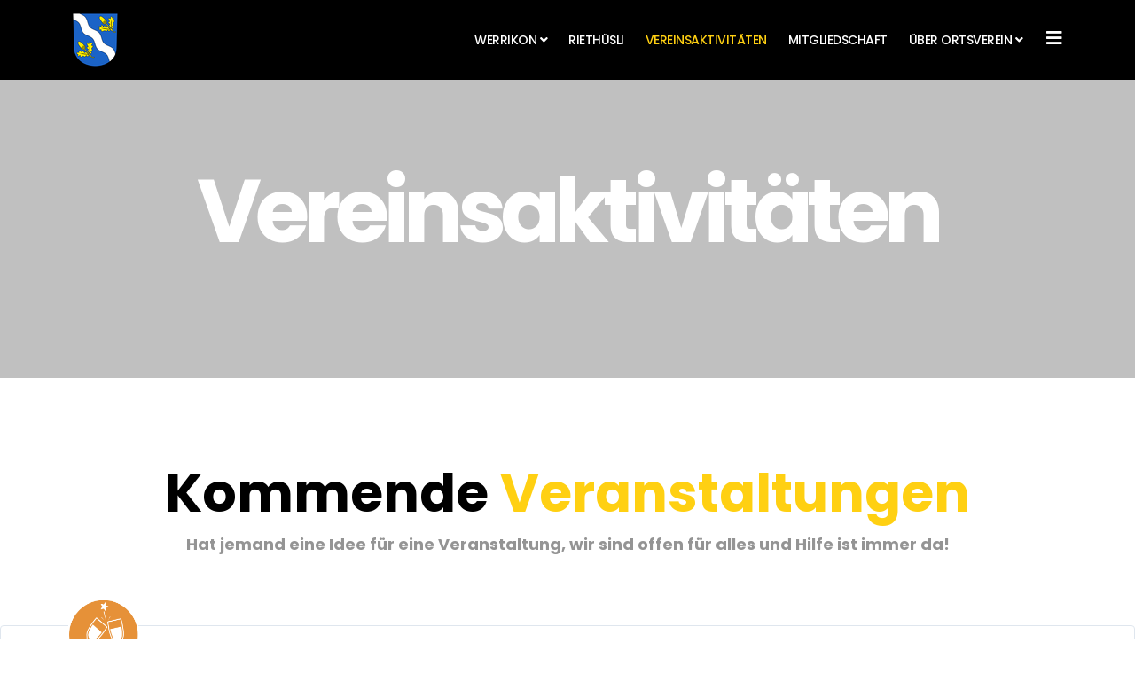

--- FILE ---
content_type: text/html; charset=utf-8
request_url: https://www.werrikon.ch/index.php/vereinsaktivitaeten
body_size: 3942
content:
<!DOCTYPE html>
<html xmlns="http://www.w3.org/1999/xhtml" xml:lang="en-gb" lang="en-gb" dir="ltr">

<head>
    <meta http-equiv="X-UA-Compatible" content="IE=edge">
    <meta name="viewport" content="width=device-width, initial-scale=1">
    <!-- head -->
    <meta charset="utf-8">
	<meta name="generator" content="Joomla! - Open Source Content Management">
	<title>Vereinsaktivitäten</title>
	<link href="/images/werrikon-icons/werrikon_small.png#joomlaImage://local-images/werrikon-icons/werrikon_small.png?width=51&height=60" rel="icon" type="image/vnd.microsoft.icon">
<link href="/components/com_sppagebuilder/assets/css/font-awesome-6.min.css?0d6a07403b8fe83ff73a9dcbd3ef7c0e" rel="stylesheet">
	<link href="/components/com_sppagebuilder/assets/css/font-awesome-v4-shims.css?0d6a07403b8fe83ff73a9dcbd3ef7c0e" rel="stylesheet">
	<link href="/components/com_sppagebuilder/assets/css/animate.min.css?0d6a07403b8fe83ff73a9dcbd3ef7c0e" rel="stylesheet">
	<link href="/components/com_sppagebuilder/assets/css/sppagebuilder.css?0d6a07403b8fe83ff73a9dcbd3ef7c0e" rel="stylesheet">
	<link href="/components/com_sppagebuilder/assets/css/dynamic-content.css?0d6a07403b8fe83ff73a9dcbd3ef7c0e" rel="stylesheet">
	<link href="//fonts.googleapis.com/css?family=Poppins:100,100italic,200,200italic,300,300italic,regular,italic,500,500italic,600,600italic,700,700italic,800,800italic,900,900italic&amp;amp;subset=latin-ext" rel="stylesheet">
	<link href="/templates/shaper_hope/css/bootstrap.min.css" rel="stylesheet">
	<link href="/templates/shaper_hope/css/joomla-fontawesome.min.css" rel="stylesheet">
	<link href="/templates/shaper_hope/css/font-awesome-v4-shims.min.css" rel="stylesheet">
	<link href="/templates/shaper_hope/css/legacy.css" rel="stylesheet">
	<link href="/templates/shaper_hope/css/template.css" rel="stylesheet">
	<link href="/templates/shaper_hope/css/presets/preset1.css" rel="stylesheet" class="preset">
	<link href="/plugins/system/helix3/assets/css/pagebuilder.css" rel="stylesheet">
	<link href="/templates/shaper_hope/css/frontend-edit.css" rel="stylesheet">
	<style>@media(min-width: 1400px) {.sppb-row-container { max-width: 1320px; }}</style>
	<style>.sp-page-builder .page-content #section-id-1506335240911{padding-top:100px;padding-right:0px;padding-bottom:100px;padding-left:0px;margin-top:0px;margin-right:0px;margin-bottom:0px;margin-left:0px;}.sp-page-builder .page-content #section-id-1506335240911 .sppb-section-title .sppb-title-heading {font-size:60px;line-height:60px;text-align:center;font-weight:700;color:rgba(0, 0, 0, 1);margin-bottom:15px;}.sp-page-builder .page-content #section-id-1506335240911 .sppb-section-title .sppb-title-subheading {font-size:16px;}.sp-page-builder .page-content #section-id-1506335240911 .sppb-section-title .sppb-title-subheading {text-align:center;}#column-wrap-id-1506335240912{max-width:100%;flex-basis:100%;}@media (max-width:1199.98px) {#column-wrap-id-1506335240912{max-width:100%;flex-basis:100%;}}@media (max-width:991.98px) {#column-wrap-id-1506335240912{max-width:100%;flex-basis:100%;}}@media (max-width:767.98px) {#column-wrap-id-1506335240912{max-width:100%;flex-basis:100%;}}@media (max-width:575.98px) {#column-wrap-id-1506335240912{max-width:100%;flex-basis:100%;}}</style>
	<style>#sp-header {background-color:#000000 !important;  top:0; }

</style>
	<style>body{font-family:Poppins, sans-serif; font-size:14px; font-weight:normal; }</style>
	<style>h1{font-family:Poppins, sans-serif; font-size:120px; font-weight:700; }</style>
	<style>h2{font-family:Poppins, sans-serif; font-size:64px; font-weight:700; }</style>
	<style>h3{font-family:Poppins, sans-serif; font-size:36px; font-weight:700; }</style>
	<style>h4{font-family:Poppins, sans-serif; font-size:24px; font-weight:normal; }</style>
	<style>h5{font-family:Poppins, sans-serif; font-size:18px; font-weight:normal; }</style>
	<style>h6{font-family:Poppins, sans-serif; font-size:16px; font-weight:normal; }</style>
	<style>@media (min-width: 1400px) {
.container {
max-width: 1140px;
}
}</style>
<script type="application/json" class="joomla-script-options new">{"system.paths":{"root":"","rootFull":"https:\/\/www.werrikon.ch\/","base":"","baseFull":"https:\/\/www.werrikon.ch\/"},"csrf.token":"3292430188987ed9c2b7338a73104d06"}</script>
	<script src="/media/system/js/core.min.js?a3d8f8"></script>
	<script src="/media/vendor/jquery/js/jquery.min.js?3.7.1"></script>
	<script src="/media/legacy/js/jquery-noconflict.min.js?504da4"></script>
	<script src="/components/com_sppagebuilder/assets/js/common.js"></script>
	<script src="/components/com_sppagebuilder/assets/js/dynamic-content.js?0d6a07403b8fe83ff73a9dcbd3ef7c0e"></script>
	<script src="/components/com_sppagebuilder/assets/js/jquery.parallax.js?0d6a07403b8fe83ff73a9dcbd3ef7c0e"></script>
	<script src="/components/com_sppagebuilder/assets/js/sppagebuilder.js?0d6a07403b8fe83ff73a9dcbd3ef7c0e" defer></script>
	<script src="/templates/shaper_hope/js/bootstrap.min.js"></script>
	<script src="/templates/shaper_hope/js/jquery.sticky.js"></script>
	<script src="/templates/shaper_hope/js/main.js"></script>
	<script src="/templates/shaper_hope/js/frontend-edit.js"></script>
	<script>
var sp_preloader = '0';
</script>
	<script>
var sp_gotop = '0';
</script>
	<script>
var sp_offanimation = 'slidetop';
</script>
	<script>
				document.addEventListener("DOMContentLoaded", () =>{
					window.htmlAddContent = window?.htmlAddContent || "";
					if (window.htmlAddContent) {
        				document.body.insertAdjacentHTML("beforeend", window.htmlAddContent);
					}
				});
			</script>
	<meta property="article:author" content="Super User"/>
	<meta property="article:published_time" content="2017-09-20 14:24:52"/>
	<meta property="article:modified_time" content="2025-12-01 03:12:04"/>
	<meta property="og:locale" content="en-GB" />
	<meta property="og:title" content="Vereinsaktivitäten" />
	<meta property="og:type" content="website" />
	<meta property="og:url" content="https://www.werrikon.ch/index.php/vereinsaktivitaeten" />
	<meta property="og:site_name" content="Ortsverein Werrikon" />
	<meta property="og:image" content="https://www.werrikon.ch/" />
	<meta property="og:image:width" content="1200" />
	<meta property="og:image:height" content="630" />
	<meta name="twitter:card" content="summary" />
	<meta name="twitter:title" content="Vereinsaktivitäten" />
	<meta name="twitter:site" content="@Ortsverein Werrikon" />
	<meta name="twitter:image" content="https://www.werrikon.ch/" />
    </head>

<body class="site com-sppagebuilder view-page no-layout no-task itemid-539 en-gb ltr  sticky-header layout-fluid off-canvas-menu-init">

    <div class="body-wrapper">
        <div class="body-innerwrapper">
            <header id="sp-header"><div class="container"><div class="row"><div id="sp-logo" class="col-5 col-lg-2 "><div class="sp-column "><div class="logo"><a href="/"><img class="sp-default-logo" src="/images/werrikon-icons/werrikon_small.png#joomlaImage://local-images/werrikon-icons/werrikon_small.png?width=51&height=60" alt="Ortsverein Werrikon"></a></div></div></div><div id="sp-menu" class="col-7 col-lg-10 "><div class="sp-column ">			<div class='sp-megamenu-wrapper'>
				<a id="offcanvas-toggler" href="#" aria-label="Helix3 Megamenu Options"><i class="fa fa-bars" aria-hidden="true" title="Helix3 Megamenu Options"></i></a>
				<ul class="sp-megamenu-parent menu-zoom d-none d-lg-block"><li class="sp-menu-item sp-has-child"><a  href="/index.php"  >Werrikon</a><div class="sp-dropdown sp-dropdown-main sp-menu-right" style="width: 200px;"><div class="sp-dropdown-inner"><ul class="sp-dropdown-items"><li class="sp-menu-item"><a  href="/index.php/home/geschichte"  >Geschichte</a></li></ul></div></div></li><li class="sp-menu-item"><a  href="/index.php/riethuesli"  >Riethüsli</a></li><li class="sp-menu-item current-item active"><a  href="/index.php/vereinsaktivitaeten"  >Vereinsaktivitäten</a></li><li class="sp-menu-item"><a  href="/index.php/mitgliedschaft"  >Mitgliedschaft</a></li><li class="sp-menu-item sp-has-child"><a  href="/index.php/ueber-uns"  >Über Ortsverein</a><div class="sp-dropdown sp-dropdown-main sp-menu-right" style="width: 200px;"><div class="sp-dropdown-inner"><ul class="sp-dropdown-items"><li class="sp-menu-item"><a  href="/index.php/ueber-uns/kontakt"  >Kontakt</a></li><li class="sp-menu-item"><a  href="/index.php/ueber-uns/letzte-events"  >Letzte Events</a></li><li class="sp-menu-item"><a  href="/index.php/ueber-uns/vorstand"  >Vorstand</a></li><li class="sp-menu-item"><a  href="/index.php/ueber-uns/links"  >Partner Links</a></li><li class="sp-menu-item"><a  href="/index.php/ueber-uns/impressum"  >Impressum</a></li></ul></div></div></li></ul>			</div>
		</div></div></div></div></header><section id="sp-page-title"><div class="row"><div id="sp-title" class="col-lg-12 "><div class="sp-column "><div class="sp-page-title"style="background-color: #c0c0c0;"><div class="container"><h2>Vereinsaktivitäten</h2></div></div></div></div></div></section><section id="sp-main-body"><div class="row"><div id="sp-component" class="col-lg-12 "><div class="sp-column "><div id="system-message-container">
	</div>


<div id="sp-page-builder" class="sp-page-builder  page-37 " x-data="easystoreProductList">

	
	

	
	<div class="page-content builder-container" x-data="easystoreProductDetails">

				<section id="section-id-1506335240911" class="sppb-section responsive-padding" ><div class="sppb-row-container"><div class="sppb-section-title sppb-text-center"><h2 class="sppb-title-heading">Kommende <span class="major-color">Veranstaltungen</span></h2><p class="sppb-title-subheading"><font size="+1"><b>Hat jemand eine Idee für eine Veranstaltung, wir sind offen für alles und Hilfe ist immer da!</b></font></p></div><div class="sppb-row"><div class="sppb-col-md-12  " id="column-wrap-id-1506335240912"><div id="column-id-1506335240912" class="sppb-column  " ><div class="sppb-column-addons"><div id="sppb-addon-wrapper-1581960561510" class="sppb-addon-wrapper  addon-root-upcoming-events"><div id="sppb-addon-1581960561510" class="clearfix  sppb-wow zoomIn  "  data-sppb-wow-duration="500ms"     ><div class="sppb-addon sppb-addon-upcoming-events"><div class="sppb-addon-content"><div class="sppb-col-xs-12 sppb-col-sm-2 upcoming-events-date">Freitag
<h2 class="major-color">02</h2> 
Januar<br />
2026</div><div class="sppb-col-xs-12 sppb-col-sm-10 upcoming-events-details"><div class="upcoming-events-details-top-wrapper"><div class="event-image"><img class="sppb-img-responsive" src="/images/werrikon-icons/icon-neujahrsapero-150.png"></div><div class="event-address"><h4>
<br />Neujahrsapéro</h4><br/><i class="fa fa-calendar"></i></i><span>2. Januar 2026, 10:30</span> <br />
<i class="fas fa-map-marker"></i><span><b>vor dem Riethüsli</b></span> <br /></div></div><div class="upcoming-events-details-bottom-wrapper"></div></div></div></div></div></div><div id="sppb-addon-wrapper-1581960561515" class="sppb-addon-wrapper  addon-root-upcoming-events"><div id="sppb-addon-1581960561515" class="clearfix  sppb-wow zoomIn  "  data-sppb-wow-duration="600ms"     ><div class="sppb-addon sppb-addon-upcoming-events"><div class="sppb-addon-content"><div class="sppb-col-xs-12 sppb-col-sm-2 upcoming-events-date">Freitag
<h2 class="major-color">06</h2>
März<br />
2026</div><div class="sppb-col-xs-12 sppb-col-sm-10 upcoming-events-details"><div class="upcoming-events-details-top-wrapper"><div class="event-image"><img class="sppb-img-responsive" src="/images/werrikon-icons/icon-gv-155.png"></div><div class="event-address"><h4>
<br />Generalversammlung
</h4><br/><i class="fa fa-calendar"></i></i><span>06. März 2026, 20:00</span> <br />
<i class="fas fa-map-marker"></i><span><b>Riethüsli</b></span> <br /></div></div><div class="upcoming-events-details-bottom-wrapper"></div></div></div></div></div></div><div id="sppb-addon-wrapper-1581960561503" class="sppb-addon-wrapper  addon-root-upcoming-events"><div id="sppb-addon-1581960561503" class="clearfix  sppb-wow zoomIn  "  data-sppb-wow-duration="400ms"     ><div class="sppb-addon sppb-addon-upcoming-events"><div class="sppb-addon-content"><div class="sppb-col-xs-12 sppb-col-sm-2 upcoming-events-date">Sonntag
<h2 class="major-color">12</h2> 
April<br />
2026</div><div class="sppb-col-xs-12 sppb-col-sm-10 upcoming-events-details"><div class="upcoming-events-details-top-wrapper"><div class="event-image"><img class="sppb-img-responsive" src="/images/werrikon-icons/icon-brunch-150.jpg"></div><div class="event-address"><h4>
<br />Brunch</h4><br/><i class="fa fa-calendar"></i></i><span>12. April 2026, 10:00</span> <br />
<i class="fas fa-map-marker"></i><span><b>Riethüsli</b></span> <br /></div></div><div class="upcoming-events-details-bottom-wrapper"></div></div></div></div></div></div><div id="sppb-addon-wrapper-1581960561435" class="sppb-addon-wrapper  addon-root-upcoming-events"><div id="sppb-addon-1581960561435" class="clearfix  sppb-wow zoomIn  "  data-sppb-wow-duration="300ms"     ><div class="sppb-addon sppb-addon-upcoming-events"><div class="sppb-addon-content"><div class="sppb-col-xs-12 sppb-col-sm-2 upcoming-events-date">Samstag
<h2 class="major-color">11</h2>
Juli<br />
2026</div><div class="sppb-col-xs-12 sppb-col-sm-10 upcoming-events-details"><div class="upcoming-events-details-top-wrapper"><div class="event-image"><img class="sppb-img-responsive" src="/images/werrikon-icons/icon-grill-160.png"></div><div class="event-address"><h4>
<br />Grillabend</h4><br/><i class="fa fa-calendar"></i></i><span>11. Juli 2026, 18:30</span> <br />
<i class="fas fa-map-marker"></i><span><b>vor dem Riethüsli</b></span> <br /></div></div><div class="upcoming-events-details-bottom-wrapper"></div></div></div></div></div></div><div id="sppb-addon-wrapper-1623267550143" class="sppb-addon-wrapper  addon-root-upcoming-events"><div id="sppb-addon-1623267550143" class="clearfix  sppb-wow zoomIn  "  data-sppb-wow-duration="100ms"     ><div class="sppb-addon sppb-addon-upcoming-events"><div class="sppb-addon-content"><div class="sppb-col-xs-12 sppb-col-sm-2 upcoming-events-date">Samstag
<h2 class="major-color">29</h2> 
August<br />
2026</div><div class="sppb-col-xs-12 sppb-col-sm-10 upcoming-events-details"><div class="upcoming-events-details-top-wrapper"><div class="event-image"><img class="sppb-img-responsive" src="/images/werrikon-icons/icon-50-jahre-jubilaeum-150.jpg"></div><div class="event-address"><h4>
<br />Jubiläum Ortsverein Werrikon</h4><br/><i class="fa fa-calendar"></i></i><span>29. August 2026</span> <br />
<i class="fas fa-map-marker"></i><span><b>in Werrikon</b></span> <br /></div></div><div class="upcoming-events-details-bottom-wrapper"></div></div></div></div></div></div><div id="sppb-addon-wrapper-0608db9b-ed1f-47f3-b180-fbe2aad7c926" class="sppb-addon-wrapper  addon-root-upcoming-events"><div id="sppb-addon-0608db9b-ed1f-47f3-b180-fbe2aad7c926" class="clearfix  sppb-wow zoomIn  "  data-sppb-wow-duration="100ms"     ><div class="sppb-addon sppb-addon-upcoming-events"><div class="sppb-addon-content"><div class="sppb-col-xs-12 sppb-col-sm-2 upcoming-events-date">Samstag
<h2 class="major-color">12</h2> 
Dezember<br />
2026</div><div class="sppb-col-xs-12 sppb-col-sm-10 upcoming-events-details"><div class="upcoming-events-details-top-wrapper"><div class="event-image"><img class="sppb-img-responsive" src="/images/werrikon-icons/icon-adventsfenster-150.jpg"></div><div class="event-address"><h4>
<br />Adventsfenster Eröffnung & Apéro</h4><br/><i class="fa fa-calendar"></i></i><span>12. Dezember 2026, 17:00</span> <br />
<i class="fas fa-map-marker"></i><span><b>vor dem Riethüsli</b></span> <br /></div></div><div class="upcoming-events-details-bottom-wrapper"></div></div></div></div></div></div><div id="sppb-addon-wrapper-080b369e-daf0-484a-82e4-2d6554bc09f6" class="sppb-addon-wrapper  addon-root-upcoming-events"><div id="sppb-addon-080b369e-daf0-484a-82e4-2d6554bc09f6" class="clearfix  sppb-wow zoomIn  "  data-sppb-wow-duration="500ms"     ><div class="sppb-addon sppb-addon-upcoming-events"><div class="sppb-addon-content"><div class="sppb-col-xs-12 sppb-col-sm-2 upcoming-events-date">Freitag
<h2 class="major-color">02</h2> 
Januar<br />
2027</div><div class="sppb-col-xs-12 sppb-col-sm-10 upcoming-events-details"><div class="upcoming-events-details-top-wrapper"><div class="event-image"><img class="sppb-img-responsive" src="/images/werrikon-icons/icon-neujahrsapero-150.png"></div><div class="event-address"><h4>
<br />Neujahrsapéro 2027</h4><br/><i class="fa fa-calendar"></i></i><span>2. Januar 2027, 10:30</span> <br />
<i class="fas fa-map-marker"></i><span><b>vor dem Riethüsli</b></span> <br /></div></div><div class="upcoming-events-details-bottom-wrapper"></div></div></div></div></div></div><div id="sppb-addon-wrapper-1706442122537" class="sppb-addon-wrapper  addon-root-upcoming-events"><div id="sppb-addon-1706442122537" class="clearfix  sppb-wow zoomIn  "  data-sppb-wow-duration="600ms"     ><div class="sppb-addon sppb-addon-upcoming-events"><div class="sppb-addon-content"><div class="sppb-col-xs-12 sppb-col-sm-2 upcoming-events-date">Freitag
<h2 class="major-color">05</h2>
März<br />
2027</div><div class="sppb-col-xs-12 sppb-col-sm-10 upcoming-events-details"><div class="upcoming-events-details-top-wrapper"><div class="event-image"><img class="sppb-img-responsive" src="/images/werrikon-icons/icon-gv-155.png"></div><div class="event-address"><h4>
<br />Generalversammlung 2027</h4><br/><i class="fa fa-calendar"></i></i><span>05. März 2025, 20:00</span> <br />
<i class="fas fa-map-marker"></i><span><b>Riethüsli</b></span> <br /></div></div><div class="upcoming-events-details-bottom-wrapper"></div></div></div></div></div></div></div></div></div></div></div></section>
			</div>

	</div></div></div></div></section><footer id="sp-footer"><div class="container"><div class="row"><div id="sp-footer1" class="col-lg-12 "><div class="sp-column "><span class="sp-copyright">Copyright © Ortsverein Werrikon 2025 <br>
<a href="http://www.werrikon.ch/index.php?option=com_sppagebuilder&view=page&id=41&Itemid=574">Impressum</a></span></div></div></div></div></footer>        </div> <!-- /.body-innerwrapper -->
    </div> <!-- /.body-innerwrapper -->

    <!-- Off Canvas Menu -->
    <div class="offcanvas-menu">
        <a href="#" class="close-offcanvas"><i class="fa fa-remove" aria-hidden="true" title="HELIX_CLOSE_MENU"></i></a>
        <div class="offcanvas-inner">
                            <div class="sp-module "><div class="sp-module-content"><ul class="nav menu">
<li class="item-437  deeper parent"><a href="/index.php" > Werrikon</a><span class="offcanvas-menu-toggler collapsed" data-bs-toggle="collapse" data-bs-target="#collapse-menu-437"><i class="open-icon fa fa-angle-down"></i><i class="close-icon fa fa-angle-up"></i></span><ul class="collapse" id="collapse-menu-437"><li class="item-541"><a href="/index.php/home/geschichte" > Geschichte</a></li></ul></li><li class="item-279"><a href="/index.php/riethuesli" > Riethüsli</a></li><li class="item-539  current active"><a href="/index.php/vereinsaktivitaeten" > Vereinsaktivitäten</a></li><li class="item-278"><a href="/index.php/mitgliedschaft" > Mitgliedschaft</a></li><li class="item-538  deeper parent"><a href="/index.php/ueber-uns" > Über Ortsverein</a><span class="offcanvas-menu-toggler collapsed" data-bs-toggle="collapse" data-bs-target="#collapse-menu-538"><i class="open-icon fa fa-angle-down"></i><i class="close-icon fa fa-angle-up"></i></span><ul class="collapse" id="collapse-menu-538"><li class="item-402"><a href="/index.php/ueber-uns/kontakt" > Kontakt</a></li><li class="item-551"><a href="/index.php/ueber-uns/letzte-events" > Letzte Events</a></li><li class="item-540"><a href="/index.php/ueber-uns/vorstand" > Vorstand</a></li><li class="item-570"><a href="/index.php/ueber-uns/links" > Partner Links</a></li><li class="item-574"><a href="/index.php/ueber-uns/impressum" > Impressum</a></li></ul></li></ul>
</div></div>
                    </div> <!-- /.offcanvas-inner -->
    </div> <!-- /.offcanvas-menu -->

    
    
    

    <!-- Go to top -->
    
</body>

</html>

--- FILE ---
content_type: text/css
request_url: https://www.werrikon.ch/templates/shaper_hope/css/presets/preset1.css
body_size: 1387
content:
body {
  color: #949494;
  background-color: #ffffff;
}
a {
  color: #ffd012;
}
a:hover {
  color: #deb200;
}
.sp-megamenu-parent > li.active > a,
.sp-megamenu-parent > li:hover > a {
  color: #ffd012;
}
.sp-megamenu-parent .sp-dropdown li.sp-menu-item > a:hover {
  background: #ffd012;
}
.sp-megamenu-parent .sp-dropdown li.sp-menu-item.active > a {
  color: #ffd012;
}
#offcanvas-toggler > i:hover {
  color: #ffd012;
}
ul.social-icons > li a:hover {
  color: #ffd012;
}
.sp-page-title {
  background: #ffd012;
}
.layout-boxed .body-innerwrapper {
  background: #ffffff;
}
.sp-module ul > li > a {
  color: #949494;
}
.sp-module ul > li > a:hover {
  color: #ffd012;
}
.sp-module .latestnews > div > a {
  color: #949494;
}
.sp-module .latestnews > div > a:hover {
  color: #ffd012;
}
.sp-module .tagscloud .tag-name:hover {
  background: #ffd012;
}
.sp-simpleportfolio .sp-simpleportfolio-filter > ul > li.active > a,
.sp-simpleportfolio .sp-simpleportfolio-filter > ul > li > a:hover {
  background: #ffd012;
}
.search .btn-toolbar button {
  background: #ffd012;
}
.post-format {
  background: #ffd012;
}
.voting-symbol span.star.active:before {
  color: #ffd012;
}
.sp-rating span.star:hover:before,
.sp-rating span.star:hover ~ span.star:before {
  color: #deb200;
}
.entry-link,
.entry-quote {
  background: #ffd012;
}
blockquote {
  border-color: #ffd012;
}
.carousel-left:hover,
.carousel-right:hover {
  background: #ffd012;
}
.sp-comingsoon body {
  background-color: #ffd012;
}
.pagination > .page-item > .page-link,
.pagination > .page-item > .page-link {
  color: #949494;
}
.pagination > .page-item > .page-link:hover,
.pagination > .page-item > .page-link:focus,
.pagination > .page-item > .page-link:hover,
.pagination > .page-item > .page-link:focus {
  color: #949494;
}
.pagination > .page-item.active > .page-link,
.pagination > .page-item.active > .page-link {
  border-color: #ffd012;
  background-color: #ffd012;
}
.pagination > .page-item.active > .page-link:hover,
.pagination > .page-item.active > .page-link:focus,
.pagination > .page-item.active > .page-link:hover,
.pagination > .page-item.active > .page-link:focus {
  border-color: #ffd012;
  background-color: #ffd012;
}
.btn.sppb-btn-link,
.sppb-btn.sppb-btn-link,
.btn.btn-link,
.sppb-btn.btn-link,
.sppb-addon-article .sppb-readmore,
.sppb-addon-person
  .sppb-addon-content
  .sppb-person-information
  .sppb-person-designation,
.view-article
  .entry-header
  .helix-social-share-wrap
  .helix-social-share
  .helix-social-share-icon
  ul
  li
  a,
.view-article .entry-header .article-info .category-name,
.view-article .entry-header .article-info dd,
.sp-dropdown li.sp-menu-item > a,
.sp-dropdown li.sp-menu-item span {
  color: #949494;
}
.btn.sppb-btn-success,
.sppb-btn.sppb-btn-success,
.btn.btn-success,
.sppb-btn.btn-success,
.hope-become-a-volunteer .sppb-addon-text-block h2.sppb-addon-title,
.hope-become-a-volunteer .sppb-addon-text-block .sppb-addon-content,
body.home-v2 .hope-become-a-volunteer .sppb-title-heading,
body.home-v2 .hope-become-a-volunteer .sppb-title-subheading,
.home-two-causes-donation .sppb-progress .sppb-progress-bar span,
.sppb-modal-selector.sppb-magnific-popup span i,
.pagination-wrapper .pagination .page-item:hover .page-link,
.pagination-wrapper .pagination .page-item.active .page-link,
.view-article .pagination .page-item .page-link,
.hope-causes.view-article .sppb-addon-donation .donation-button a {
  color: #000000;
}
.btn.sppb-btn-success,
.sppb-btn.sppb-btn-success,
.btn.btn-success,
.sppb-btn.btn-success,
.btn.btn-default:hover,
.sppb-btn.btn-default:hover,
.btn.sppb-btn-default:hover,
.sppb-btn.sppb-btn-default:hover,
.btn.btn-default:focus,
.sppb-btn.btn-default:focus,
.btn.sppb-btn-default:focus,
.sppb-btn.sppb-btn-default:focus,
.btn.sppb-btn-primary:hover,
.sppb-btn.sppb-btn-primary:hover,
.btn.btn-primary:hover,
.sppb-btn.btn-primary:hover,
.btn.sppb-btn-primary:focus,
.sppb-btn.sppb-btn-primary:focus,
.btn.btn-primary:focus,
.sppb-btn.btn-primary:focus,
.home-two-causes-donation .sppb-progress .sppb-progress-bar,
.home-two-causes-donation .sppb-progress .sppb-progress-bar:before,
.home-two-causes-donation .sppb-progress .sppb-progress-bar span,
.sppb-slider-fullwidth-wrapper .owl-controls .owl-dots .owl-dot.active span,
.sppb-addon-donation .donation-ammount-wrap input:hover,
.sppb-addon-donation .donation-ammount-wrap input:focus,
.sppb-modal-selector.sppb-magnific-popup span i,
.tags a.label.label-info:hover,
.tags a.label.label-info:focus,
#sp-right .sppb-addon-social-media .social-media-text-wrap a:hover,
#sp-left .sppb-addon-social-media .social-media-text-wrap a:hover,
#sp-right .sppb-addon-social-media .social-media-text-wrap a:focus,
#sp-left .sppb-addon-social-media .social-media-text-wrap a:focus,
.helix-social-share .helix-social-share-icon ul li div a:hover,
.helix-social-share .helix-social-share-icon ul li div a:focus,
.pagination-wrapper .pagination .page-item:hover .page-link,
.pagination-wrapper .pagination .page-item.active .page-link,
.view-article .pagination .page-item .page-link,
.view-article
  .article-footer-top
  .helix-social-share
  .helix-social-share-icon
  ul
  li
  a,
.hope-causes.view-article .sppb-addon-donation .donation-button a,
.sp-comingsoon .acymailing_form .acysubbuttons input,
.error-page .btn.btn-primary,
.sp-dropdown li.sp-menu-item > a:hover,
.sp-dropdown li.sp-menu-item.active > a:hover {
  background: #ffd012;
}
.btn.sppb-btn-link:hover,
.sppb-btn.sppb-btn-link:hover,
.btn.btn-link:hover,
.sppb-btn.btn-link:hover,
.btn.sppb-btn-link:focus,
.sppb-btn.sppb-btn-link:focus,
.btn.btn-link:focus,
.sppb-btn.btn-link:focus,
.major-color,
body.home-v2
  .hope-become-a-volunteer
  .acymailing_module_form
  .acysubbuttons:hover:before,
.sppb-slider-fullwidth-wrapper .customNavigation a:hover,
.sppb-addon-animated-number
  div.sppb-addon-content
  .sppb-animated-number-syntax-before,
.sppb-addon-animated-number div.sppb-addon-content .sppb-animated-number,
.sppb-addon-animated-number
  div.sppb-addon-content
  .sppb-animated-number-syntax-after,
.sppb-addon-social-media .social-media-text-wrap a:hover,
.sppb-addon-social-media .social-media-text-wrap a:focus,
.sppb-addon-upcoming-events .upcoming-events-date span,
.sppb-addon-upcoming-events
  .upcoming-events-details-top-wrapper
  .event-address
  i,
.sppb-addon-article .sppb-addon-article-title a:hover,
.sppb-addon-article .sppb-addon-article-title a:focus,
.sppb-addon-article .sppb-readmore:hover,
.sppb-addon-article .sppb-readmore:focus,
.contact-form-section .sppb-addon-feature .sppb-icon .sppb-icon-container i,
.hope-faq-section .sppb-addon-feature .sppb-icon-container i,
.sppb-addon-person .sppb-person-social-icons .sppb-person-social li a:hover,
.sppb-addon-person .sppb-person-social-icons .sppb-person-social li a:focus,
.article-info > dd,
.article-info > dd a,
article.item .readmore a,
#sp-right .sp-module ul li a:hover,
#sp-left .sp-module ul li a:hover,
#sp-right .sp-module ul li a:focus,
#sp-left .sp-module ul li a:focus,
#sp-right .sp-module .latestnews > div a:hover,
#sp-left .sp-module .latestnews > div a:hover,
#sp-right .sp-module .latestnews > div a:focus,
#sp-left .sp-module .latestnews > div a:focus,
.entry-header h2 a:hover,
.entry-header h2 a:focus,
.pagination-wrapper .pagination li:first-child:not(.active):hover a,
.pagination-wrapper .pagination li:last-child:not(.active):hover a,
.view-article
  .entry-header
  .helix-social-share-wrap
  .helix-social-share
  .helix-social-share-icon
  ul
  li
  a:hover,
.view-article
  .entry-header
  .helix-social-share-wrap
  .helix-social-share
  .helix-social-share-icon
  ul
  li
  a:focus {
  color: #ffd012;
}
.hope-become-a-volunteer {
  background-color: #ffd012;
}
.home-two-causes-donation .sppb-progress .sppb-progress-bar span:before {
  border-right: 6px solid #ffd012;
}
.sppb-addon-donation .donation-ammount-wrap input:hover,
.sppb-addon-donation .donation-ammount-wrap input:focus,
.sppb-addon-ajax-contact
  .sppb-ajax-contact-content
  .sppb-ajaxt-contact-form
  .sppb-form-group
  input:focus,
.sppb-addon-ajax-contact
  .sppb-ajax-contact-content
  .sppb-ajaxt-contact-form
  .sppb-form-group
  textarea:focus {
  border-color: #ffd012;
}
.sppb-addon-gallery ul.sppb-gallery li a:before {
  background: rgba(255,208,18,0.9);
}
.menu-drop-in .sp-has-child .sp-menu-item {
  background-color: #ffffff;
}
.sp-megamenu-parent .sp-dropdown .sp-dropdown-inner {
  background: #ffffff;
}
